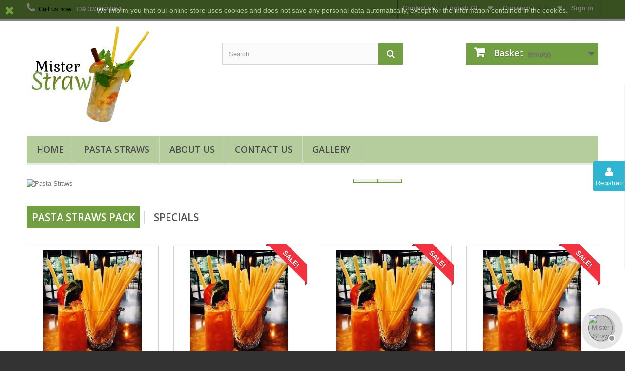

--- FILE ---
content_type: text/html; charset=utf-8
request_url: https://www.misterstraw.it/gb/
body_size: 15110
content:
<!DOCTYPE HTML>
<!--[if lt IE 7]> <html class="no-js lt-ie9 lt-ie8 lt-ie7" lang="en-gb"><![endif]-->
<!--[if IE 7]><html class="no-js lt-ie9 lt-ie8 ie7" lang="en-gb"><![endif]-->
<!--[if IE 8]><html class="no-js lt-ie9 ie8" lang="en-gb"><![endif]-->
<!--[if gt IE 8]> <html class="no-js ie9" lang="en-gb"><![endif]-->
<html lang="en-gb">
	<head>
		<meta charset="utf-8" />
		<title>PASTA STRAW-ECOLOGICAL STRAWS-FIRM PRODUCES PASTA STRAWS-ONLINE STRAWS-PASTA STRAW ECONOMIC SALE - Mister Straw</title>
					<meta name="description" content="PASTA STRAWS 100% BIODEGRADABLE. Change the way you drink and share it with your friend!" />
							<meta name="keywords" content="PASTA STRAWS,PASTA,STRAWS,BIODEGRADABLE,eco-friendly straws,cocktail straws,biodegradable cocktail straws, straws online,straws for businesses" />
				<meta name="generator" content="PrestaShop" />
		<meta name="robots" content="index,follow" />
		<meta name="viewport" content="width=device-width, minimum-scale=0.25, maximum-scale=1.6, initial-scale=1.0" />
		<meta name="apple-mobile-web-app-capable" content="yes" />
		<link rel="icon" type="image/vnd.microsoft.icon" href="/img/favicon.ico?1740412696" />
		<link rel="shortcut icon" type="image/x-icon" href="/img/favicon.ico?1740412696" />
														<link rel="stylesheet" href="/themes/default-bootstrap/css/global.css" type="text/css" media="all" />
																<link rel="stylesheet" href="/themes/default-bootstrap/css/autoload/highdpi.css" type="text/css" media="all" />
																<link rel="stylesheet" href="/themes/default-bootstrap/css/autoload/responsive-tables.css" type="text/css" media="all" />
																<link rel="stylesheet" href="/themes/default-bootstrap/css/autoload/uniform.default.css" type="text/css" media="all" />
																<link rel="stylesheet" href="/js/jquery/plugins/fancybox/jquery.fancybox.css" type="text/css" media="all" />
																<link rel="stylesheet" href="/themes/default-bootstrap/css/modules/blockbanner/blockbanner.css" type="text/css" media="all" />
																<link rel="stylesheet" href="/themes/default-bootstrap/css/modules/blockcart/blockcart.css" type="text/css" media="all" />
																<link rel="stylesheet" href="/themes/default-bootstrap/css/modules/blockcategories/blockcategories.css" type="text/css" media="all" />
																<link rel="stylesheet" href="/themes/default-bootstrap/css/modules/blockcurrencies/blockcurrencies.css" type="text/css" media="all" />
																<link rel="stylesheet" href="/modules/blockfacebook/css/blockfacebook.css" type="text/css" media="all" />
																<link rel="stylesheet" href="/themes/default-bootstrap/css/modules/blocklanguages/blocklanguages.css" type="text/css" media="all" />
																<link rel="stylesheet" href="/themes/default-bootstrap/css/modules/blockcontact/blockcontact.css" type="text/css" media="all" />
																<link rel="stylesheet" href="/themes/default-bootstrap/css/modules/blockmyaccountfooter/blockmyaccount.css" type="text/css" media="all" />
																<link rel="stylesheet" href="/themes/default-bootstrap/css/modules/blocknewsletter/blocknewsletter.css" type="text/css" media="all" />
																<link rel="stylesheet" href="/themes/default-bootstrap/css/modules/blocksearch/blocksearch.css" type="text/css" media="all" />
																<link rel="stylesheet" href="/js/jquery/plugins/autocomplete/jquery.autocomplete.css" type="text/css" media="all" />
																<link rel="stylesheet" href="/themes/default-bootstrap/css/modules/blockspecials/blockspecials.css" type="text/css" media="all" />
																<link rel="stylesheet" href="/themes/default-bootstrap/css/modules/blocktopmenu/css/blocktopmenu.css" type="text/css" media="all" />
																<link rel="stylesheet" href="/themes/default-bootstrap/css/modules/blocktopmenu/css/superfish-modified.css" type="text/css" media="all" />
																<link rel="stylesheet" href="/themes/default-bootstrap/css/modules/blockuserinfo/blockuserinfo.css" type="text/css" media="all" />
																<link rel="stylesheet" href="/themes/default-bootstrap/css/modules/homeslider/homeslider.css" type="text/css" media="all" />
																<link rel="stylesheet" href="/js/jquery/plugins/bxslider/jquery.bxslider.css" type="text/css" media="all" />
																<link rel="stylesheet" href="/themes/default-bootstrap/css/product_list.css" type="text/css" media="all" />
																<link rel="stylesheet" href="/themes/default-bootstrap/css/modules/homefeatured/homefeatured.css" type="text/css" media="all" />
																<link rel="stylesheet" href="/modules/themeconfigurator/css/hooks.css" type="text/css" media="all" />
																<link rel="stylesheet" href="/modules/themeconfigurator/css/theme6.css" type="text/css" media="all" />
																<link rel="stylesheet" href="/modules/whatsapp/views/css/whatsapp.css" type="text/css" media="all" />
																<link rel="stylesheet" href="/modules/ets_sociallogin/views/css/font-awesome.min.css" type="text/css" media="all" />
																<link rel="stylesheet" href="/modules/ets_sociallogin/views/css/common.css" type="text/css" media="all" />
																<link rel="stylesheet" href="/modules/ets_sociallogin/views/css/front.css" type="text/css" media="all" />
																<link rel="stylesheet" href="/modules/ets_sociallogin/views/css/fix16.css" type="text/css" media="all" />
																<link rel="stylesheet" href="/modules/csoft_instagramfeeds/views/css/cs_instagram.css" type="text/css" media="all" />
																<link rel="stylesheet" href="/modules/higallery/views/css/front.css" type="text/css" media="all" />
																<link rel="stylesheet" href="/modules/higallery/views/css/jquery.magnific-popup.css" type="text/css" media="all" />
																<link rel="stylesheet" href="/modules/bonfaq/views/css/faq-front.css" type="text/css" media="all" />
														<script type="text/javascript">
var CUSTOMIZE_TEXTFIELD = 1;
var FancyboxI18nClose = 'Close';
var FancyboxI18nNext = 'Next';
var FancyboxI18nPrev = 'Previous';
var ajax_allowed = false;
var ajaxsearch = true;
var baseDir = 'https://www.misterstraw.it/';
var baseUri = 'https://www.misterstraw.it/';
var blocksearch_type = 'top';
var comparator_max_item = 3;
var comparedProductsIds = [];
var contentOnly = false;
var currency = {"id":1,"name":"Euro","iso_code":"EUR","iso_code_num":"978","sign":"\u20ac","blank":"1","conversion_rate":"1.000000","deleted":"0","format":"2","decimals":"1","active":"1","prefix":"","suffix":" \u20ac","id_shop_list":null,"force_id":false};
var currencyBlank = 1;
var currencyFormat = 2;
var currencyRate = 1;
var currencySign = '€';
var customizationIdMessage = 'Customisation #';
var delete_txt = 'Delete';
var displayList = false;
var freeProductTranslation = 'Free!';
var freeShippingTranslation = 'Free shipping!';
var generated_date = 1765137389;
var hasDeliveryAddress = false;
var higallery = {"psv":1.6,"secure_key":"76f1f698848ab916bf252a1e4a7fe3b0","ajax_url":"https:\/\/www.misterstraw.it\/gb\/module\/higallery\/ajax"};
var highDPI = false;
var homeslider_loop = 1;
var homeslider_pause = 5000;
var homeslider_speed = 500;
var homeslider_width = 779;
var id_lang = 2;
var img_dir = 'https://www.misterstraw.it/themes/default-bootstrap/img/';
var instantsearch = false;
var isGuest = 0;
var isLogged = 0;
var isMobile = false;
var max_item = 'You cannot add more than 3 product(s) to the product comparison';
var min_item = 'Please select at least one product';
var page_name = 'index';
var placeholder_blocknewsletter = 'Enter your e-mail';
var priceDisplayMethod = 0;
var priceDisplayPrecision = 2;
var quickView = true;
var removingLinkText = 'remove this product from my cart';
var roundMode = 2;
var search_url = 'https://www.misterstraw.it/gb/ricerca';
var slider_width = '170';
var static_token = '153933e0ce8e47421917de771f4dcfd0';
var toBeDetermined = 'To be determined';
var token = '697196ca0b842539b67dd6999b10f558';
var usingSecureMode = true;
</script>

						<script type="text/javascript" src="/js/jquery/jquery-1.11.0.min.js"></script>
						<script type="text/javascript" src="/js/jquery/jquery-migrate-1.2.1.min.js"></script>
						<script type="text/javascript" src="/js/jquery/plugins/jquery.easing.js"></script>
						<script type="text/javascript" src="/js/tools.js"></script>
						<script type="text/javascript" src="/themes/default-bootstrap/js/global.js"></script>
						<script type="text/javascript" src="/themes/default-bootstrap/js/autoload/10-bootstrap.min.js"></script>
						<script type="text/javascript" src="/themes/default-bootstrap/js/autoload/15-jquery.total-storage.min.js"></script>
						<script type="text/javascript" src="/themes/default-bootstrap/js/autoload/15-jquery.uniform-modified.js"></script>
						<script type="text/javascript" src="/js/jquery/plugins/fancybox/jquery.fancybox.js"></script>
						<script type="text/javascript" src="/themes/default-bootstrap/js/products-comparison.js"></script>
						<script type="text/javascript" src="/themes/default-bootstrap/js/tools/treeManagement.js"></script>
						<script type="text/javascript" src="/modules/blockfacebook/blockfacebook.js"></script>
						<script type="text/javascript" src="/themes/default-bootstrap/js/modules/blocknewsletter/blocknewsletter.js"></script>
						<script type="text/javascript" src="/js/jquery/plugins/autocomplete/jquery.autocomplete.js"></script>
						<script type="text/javascript" src="/themes/default-bootstrap/js/modules/blocksearch/blocksearch.js"></script>
						<script type="text/javascript" src="/themes/default-bootstrap/js/modules/blocktopmenu/js/hoverIntent.js"></script>
						<script type="text/javascript" src="/themes/default-bootstrap/js/modules/blocktopmenu/js/superfish-modified.js"></script>
						<script type="text/javascript" src="/themes/default-bootstrap/js/modules/blocktopmenu/js/blocktopmenu.js"></script>
						<script type="text/javascript" src="/themes/default-bootstrap/js/modules/homeslider/js/homeslider.js"></script>
						<script type="text/javascript" src="/js/jquery/plugins/bxslider/jquery.bxslider.js"></script>
						<script type="text/javascript" src="/modules/ganalytics/views/js/GoogleAnalyticActionLib.js"></script>
						<script type="text/javascript" src="/modules/whatsapp/views/js/whatsapp.js"></script>
						<script type="text/javascript" src="/modules/csoft_instagramfeeds/views/js/cs_instagram.js"></script>
						<script type="text/javascript" src="/modules/higallery/views/js/front.js"></script>
						<script type="text/javascript" src="/modules/higallery/views/js/masonry.pkgd.min.js"></script>
						<script type="text/javascript" src="/modules/higallery/views/js/imagesloaded.pkgd.min.js"></script>
						<script type="text/javascript" src="/modules/higallery/views/js/jquery.magnific-popup.min.js"></script>
						<script type="text/javascript" src="/themes/default-bootstrap/js/index.js"></script>
							    
    
    
    

			<script type="text/javascript">
				(window.gaDevIds=window.gaDevIds||[]).push('d6YPbH');
				(function(i,s,o,g,r,a,m){i['GoogleAnalyticsObject']=r;i[r]=i[r]||function(){
				(i[r].q=i[r].q||[]).push(arguments)},i[r].l=1*new Date();a=s.createElement(o),
				m=s.getElementsByTagName(o)[0];a.async=1;a.src=g;m.parentNode.insertBefore(a,m)
				})(window,document,'script','//www.google-analytics.com/analytics.js','ga');
				ga('create', 'UA-155887085-1', 'auto');
				ga('require', 'ec');</script>
<!--Module: ets_socicallogin -->
<script type="text/javascript">
    var ets_solo_callbackUrl = 'https://www.misterstraw.it/gb/module/ets_sociallogin/oauth';
</script>
    <script src="/modules/ets_sociallogin/views/js/front.js"></script>
<!--/Module: ets_socicallogin-->
<script type="text/javascript">
	
		var psv = '1.6';
		var gl_secure_key = '76f1f698848ab916bf252a1e4a7fe3b0';
	
</script>





		<link rel="stylesheet" href="//fonts.googleapis.com/css?family=Open+Sans:300,600&amp;subset=latin,latin-ext" type="text/css" media="all" />
		<!--[if IE 8]>
		<script src="https://oss.maxcdn.com/libs/html5shiv/3.7.0/html5shiv.js"></script>
		<script src="https://oss.maxcdn.com/libs/respond.js/1.3.0/respond.min.js"></script>
		<![endif]-->
	</head>
	<body id="index" class="index hide-left-column hide-right-column lang_gb">
					<div id="page">
			<div class="header-container">
				<header id="header">
																<div class="banner">
							<div class="container">
								<div class="row">
									<a href="https://www.misterstraw.it/" title="">
	<img class="img-responsive" src="https://www.misterstraw.it/modules/blockbanner/img/7206fc98ab230909e20e70e0eb3a356d.png" alt="" title="" width="1170" height="65" />
</a>

								</div>
							</div>
						</div>
																					<div class="nav">
							<div class="container">
								<div class="row">
									<nav><!-- Block user information module NAV  -->
<div class="header_user_info">
			<a class="login" href="https://www.misterstraw.it/gb/account" rel="nofollow" title="Log in to your customer account">
			Sign in
		</a>
	</div>
<!-- /Block usmodule NAV -->
<!-- Block currencies module -->
	<div id="currencies-block-top">
		<form id="setCurrency" action="/gb/" method="post">
			<div class="current">
				<input type="hidden" name="id_currency" id="id_currency" value=""/>
				<input type="hidden" name="SubmitCurrency" value="" />
				<span class="cur-label">Currency :</span>
																																				<strong>EUR</strong>																									</div>
			<ul id="first-currencies" class="currencies_ul toogle_content">
																									<li >
						<a href="javascript:setCurrency(3);" rel="nofollow" title="Dollar (AUD)">
							Dollar (AUD)
						</a>
					</li>
																									<li >
						<a href="javascript:setCurrency(6);" rel="nofollow" title="Dollar (USD)">
							Dollar (USD)
						</a>
					</li>
																									<li >
						<a href="javascript:setCurrency(4);" rel="nofollow" title="Dollar (CAD)">
							Dollar (CAD)
						</a>
					</li>
																									<li class="selected">
						<a href="javascript:setCurrency(1);" rel="nofollow" title="Euro (EUR)">
							Euro (EUR)
						</a>
					</li>
																									<li >
						<a href="javascript:setCurrency(5);" rel="nofollow" title="Peso (MXN)">
							Peso (MXN)
						</a>
					</li>
																									<li >
						<a href="javascript:setCurrency(2);" rel="nofollow" title="Pound (GBP)">
							Pound (GBP)
						</a>
					</li>
							</ul>
		</form>
	</div>
<!-- /Block currencies module -->
<!-- Block languages module -->
	<div id="languages-block-top" class="languages-block">
														<div class="current">
					<span>English GB</span>
				</div>
																											<ul id="first-languages" class="languages-block_ul toogle_content">
							<li >
																				<a href="https://www.misterstraw.it/it/" title="Italiano (Italian)" rel="alternate" hreflang="it">
															<span>Italiano</span>
									</a>
								</li>
							<li class="selected">
										<span>English GB</span>
								</li>
							<li >
																				<a href="https://www.misterstraw.it/de/" title="Deutsch (German)" rel="alternate" hreflang="de">
															<span>Deutsch</span>
									</a>
								</li>
							<li >
																				<a href="https://www.misterstraw.it/fr/" title="Français (French)" rel="alternate" hreflang="fr">
															<span>Français</span>
									</a>
								</li>
							<li >
																				<a href="https://www.misterstraw.it/es/" title="Español (Spanish)" rel="alternate" hreflang="es">
															<span>Español</span>
									</a>
								</li>
							<li >
																				<a href="https://www.misterstraw.it/nl/" title="Nederlands (Dutch)" rel="alternate" hreflang="nl">
															<span>Nederlands</span>
									</a>
								</li>
					</ul>
	</div>
<!-- /Block languages module -->
<div id="contact-link" >
	<a href="https://www.misterstraw.it/gb/contact-us" title="Contact us">Contact us</a>
</div>
	<span class="shop-phone">
		<i class="icon-phone"></i>Call us now: <strong>+39 3332624851</strong>
	</span>

<div class="ets_solo_social_wrapper hover slw_and_alw alw mobile">
                    <div class="ets_solo_table">
        <div class="ets_solo_tablecell">
            <div class="ets_solo_tablecontent">
                    <span class="ets_solo_account_close" title="">
                <span class="text_close">Chiudere</span>
            </span>
            <div class="ets_solo_wrapper_content slw_and_alw alw">

                                <h3 class="ets_solo_social_title">
                Accedi con account social
            </h3>
                    
                <ul class="ets_solo_social">
                                                                                        <li class="ets_solo_social_item item_type_custom facebook active"  data-auth="Facebook">
                    <span class="ets_solo_social_btn medium rounded custom">
                                                    <i title="Facebook" class="icon icon-facebook fa fa-facebook"></i>                                                                                                                                                        Fai il login con Facebook                                            </span>
                    </li>
                                                                                                                                                                                                                                                                                                                                                                                                                                                                                                                                                                                                                                                                                                                                                                                                                                                                                                                                                                                                                                                                                                                                                                                                                                                                                                                                                                                                                                                        </ul>
                    
                            <div class="ets_solo_or"><span>O</span></div>
            <section class="solo-login-form">
                <form class="solo-login-form-alw" data-hook="alw" action="https://www.misterstraw.it/gb/module/ets_sociallogin/oauth" method="post">
                    <section>
                        <div class="form-group row ">
                            <div class="col-md-12">
                                <input class="form-control" name="email" value="" placeholder="Inserisci il tuo indirizzo email..." required="" type="email">
                            </div>
                        </div>
                        <div class="form-group row ">
                            <div class="col-md-12">
                                <input class="form-control js-child-focus js-visible-password" placeholder="Inserisci la tua password..." name="password" value="" pattern=".{5,}" required="" type="password">
                            </div>
                        </div>
                    </section>
                    <footer class="form-footer text-sm-center clearfix">
                                                <input name="ajax" value="1" type="hidden">
                        <input name="solo_submitLogin" value="1" type="hidden">
                                                <button class="solo-submit-login-alw btn btn-primary" data-link-action="sign-in" type="submit">Accesso</button>
                        <div class="forgot-password">
                            <a href="https://www.misterstraw.it/gb/recupero-password" rel="nofollow">Hai dimenticato la password?</a>
                        </div>
                        <div class="no-account">
                            <a href="https://www.misterstraw.it/gb/login?create_account=1" data-link-action="display-register-form">Nessun account? Crea un account</a>
                        </div>
                    </footer>
                </form>
            </section>
                            </div>
            </div>
        </div>
        </div>
    </div>

</nav>
								</div>
							</div>
						</div>
										<div>
						<div class="container">
							<div class="row">
								<div id="header_logo">
									<a href="https://www.misterstraw.it/" title="Mister Straw">
										<img class="logo img-responsive" src="https://www.misterstraw.it/img/mister-straw-logo-1579533781.jpg" alt="Mister Straw" width="263" height="200"/>
									</a>
								</div>
								<!-- Block search module TOP -->
<div id="search_block_top" class="col-sm-4 clearfix">
	<form id="searchbox" method="get" action="//www.misterstraw.it/gb/ricerca" >
		<input type="hidden" name="controller" value="search" />
		<input type="hidden" name="orderby" value="position" />
		<input type="hidden" name="orderway" value="desc" />
		<input class="search_query form-control" type="text" id="search_query_top" name="search_query" placeholder="Search" value="" />
		<button type="submit" name="submit_search" class="btn btn-default button-search">
			<span>Search</span>
		</button>
	</form>
</div>
<!-- /Block search module TOP -->
<!-- MODULE Block cart -->
<div class="col-sm-4 clearfix">
	<div class="shopping_cart">
		<a href="https://www.misterstraw.it/gb/ordine" title="View my shopping cart" rel="nofollow">
			<b>Basket</b>
			<span class="ajax_cart_quantity unvisible">0</span>
			<span class="ajax_cart_product_txt unvisible">Product</span>
			<span class="ajax_cart_product_txt_s unvisible">Products</span>
			<span class="ajax_cart_total unvisible">
							</span>
			<span class="ajax_cart_no_product">(empty)</span>
					</a>
					<div class="cart_block block exclusive">
				<div class="block_content">
					<!-- block list of products -->
					<div class="cart_block_list">
												<p class="cart_block_no_products">
							No products
						</p>
																		<div class="cart-prices">
							<div class="cart-prices-line first-line">
								<span class="price cart_block_shipping_cost ajax_cart_shipping_cost unvisible">
																			 To be determined																	</span>
								<span class="unvisible">
									Shipping
								</span>
							</div>
																					<div class="cart-prices-line last-line">
								<span class="price cart_block_total ajax_block_cart_total">0,00 €</span>
								<span>Total</span>
							</div>
													</div>
						<p class="cart-buttons">
							<a id="button_order_cart" class="btn btn-default button button-small" href="https://www.misterstraw.it/gb/ordine" title="Check out" rel="nofollow">
								<span>
									Check out<i class="icon-chevron-right right"></i>
								</span>
							</a>
						</p>
					</div>
				</div>
			</div><!-- .cart_block -->
			</div>
</div>

	<div id="layer_cart">
		<div class="clearfix">
			<div class="layer_cart_product col-xs-12 col-md-6">
				<span class="cross" title="Close window"></span>
				<span class="title">
					<i class="icon-check"></i>Product successfully added to your shopping cart
				</span>
				<div class="product-image-container layer_cart_img">
				</div>
				<div class="layer_cart_product_info">
					<span id="layer_cart_product_title" class="product-name"></span>
					<span id="layer_cart_product_attributes"></span>
					<div>
						<strong class="dark">Quantity</strong>
						<span id="layer_cart_product_quantity"></span>
					</div>
					<div>
						<strong class="dark">Total</strong>
						<span id="layer_cart_product_price"></span>
					</div>
				</div>
			</div>
			<div class="layer_cart_cart col-xs-12 col-md-6">
				<span class="title">
					<!-- Plural Case [both cases are needed because page may be updated in Javascript] -->
					<span class="ajax_cart_product_txt_s  unvisible">
						There are <span class="ajax_cart_quantity">0</span> items in your cart.
					</span>
					<!-- Singular Case [both cases are needed because page may be updated in Javascript] -->
					<span class="ajax_cart_product_txt ">
						There is 1 item in your cart.
					</span>
				</span>
				<div class="layer_cart_row">
					<strong class="dark">
						Total products
											</strong>
					<span class="ajax_block_products_total">
											</span>
				</div>

								<div class="layer_cart_row">
					<strong class="dark unvisible">
						Total shipping&nbsp;					</strong>
					<span class="ajax_cart_shipping_cost unvisible">
													 To be determined											</span>
				</div>
								<div class="layer_cart_row">
					<strong class="dark">
						Total
											</strong>
					<span class="ajax_block_cart_total">
											</span>
				</div>
				<div class="button-container">
					<span class="continue btn btn-default button exclusive-medium" title="Continue shopping">
						<span>
							<i class="icon-chevron-left left"></i>Continue shopping
						</span>
					</span>
					<a class="btn btn-default button button-medium"	href="https://www.misterstraw.it/gb/ordine" title="Proceed to checkout" rel="nofollow">
						<span>
							Proceed to checkout<i class="icon-chevron-right right"></i>
						</span>
					</a>
				</div>
			</div>
		</div>
		<div class="crossseling"></div>
	</div> <!-- #layer_cart -->
	<div class="layer_cart_overlay"></div>

<!-- /MODULE Block cart -->
	<!-- Menu -->
	<div id="block_top_menu" class="sf-contener clearfix col-lg-12">
		<div class="cat-title">Menu</div>
		<ul class="sf-menu clearfix menu-content">
			<li><a href="https://www.misterstraw.it/gb/" title="Home">Home</a><ul><li><a href="https://www.misterstraw.it/gb/pasta-straws" title="Pasta Straws">Pasta Straws</a></li></ul></li><li><a href="https://www.misterstraw.it/gb/pasta-straws" title="Pasta Straws">Pasta Straws</a></li><li><a href="https://www.misterstraw.it/gb/content/about-us" title="About us">About us</a></li>
<li><a href="https://www.misterstraw.it/gb/contact-us" title="Contact Us">Contact Us</a></li>
<li><a href="https://www.misterstraw.it/our-customers/drink" title="Gallery">Gallery</a></li>

					</ul>
	</div>
	<!--/ Menu -->

<div class="ets_solo_social_wrapper hover slw_and_alw slw pos_right mobile">
                <div class="ets_solo_slide_widget">
            <span class="ets_solo_title">
                            <i class="icon icon-user fa fa-user"></i>
            <br/>
            Registrati</span>
        </div>
        <style type="text/css">
            
            .ets_solo_slide_widget:not(.active){
                background-color:#2fb5d2;
                color:#ffffff;
            }
            
            .ets_solo_slide_widget:not(.active):hover{
                background-color:#2592a9;
            }
        </style>
                        <span class="ets_solo_account_close" title="">
                <span class="text_close">Chiudere</span>
            </span>
            <div class="ets_solo_wrapper_content slw_and_alw slw">

                                <h3 class="ets_solo_social_title">
                Accedi con account social
            </h3>
                    
                <ul class="ets_solo_social">
                                                                                        <li class="ets_solo_social_item item_type_custom facebook active"  data-auth="Facebook">
                    <span class="ets_solo_social_btn medium rounded custom">
                                                    <i title="Facebook" class="icon icon-facebook fa fa-facebook"></i>                                                                                                                                                        Fai il login con Facebook                                            </span>
                    </li>
                                                                                                                                                                                                                                                                                                                                                                                                                                                                                                                                                                                                                                                                                                                                                                                                                                                                                                                                                                                                                                                                                                                                                                                                                                                                                                                                                                                                                                                        </ul>
                    
                            <div class="ets_solo_or"><span>O</span></div>
            <section class="solo-login-form">
                <form class="solo-login-form-slw" data-hook="slw" action="https://www.misterstraw.it/gb/module/ets_sociallogin/oauth" method="post">
                    <section>
                        <div class="form-group row ">
                            <div class="col-md-12">
                                <input class="form-control" name="email" value="" placeholder="Inserisci il tuo indirizzo email..." required="" type="email">
                            </div>
                        </div>
                        <div class="form-group row ">
                            <div class="col-md-12">
                                <input class="form-control js-child-focus js-visible-password" placeholder="Inserisci la tua password..." name="password" value="" pattern=".{5,}" required="" type="password">
                            </div>
                        </div>
                    </section>
                    <footer class="form-footer text-sm-center clearfix">
                                                <input name="ajax" value="1" type="hidden">
                        <input name="solo_submitLogin" value="1" type="hidden">
                                                <button class="solo-submit-login-slw btn btn-primary" data-link-action="sign-in" type="submit">Accesso</button>
                        <div class="forgot-password">
                            <a href="https://www.misterstraw.it/gb/recupero-password" rel="nofollow">Hai dimenticato la password?</a>
                        </div>
                        <div class="no-account">
                            <a href="https://www.misterstraw.it/gb/login?create_account=1" data-link-action="display-register-form">Nessun account? Crea un account</a>
                        </div>
                    </footer>
                </form>
            </section>
                            </div>
    </div>

							</div>
						</div>
					</div>
				</header>
			</div>
			<div class="columns-container">
				<div id="columns" class="container">
										<div id="slider_row" class="row">
																			<div id="top_column" class="center_column col-xs-12 col-sm-12"><!-- Module HomeSlider -->
    		<div id="homepage-slider">
						<ul id="homeslider" style="max-height:448px;">
															<li class="homeslider-container">
							<a href="https://www.misterstraw.it/gb/" title="Pasta Straws">
								<img src="https://www.misterstraw.it/modules/homeslider/images/ae207e7b8b6ac8aa1d201eebde25481e59e74392_Pasta Straws.png" width="779" height="448" alt="Pasta Straws" />
							</a>
													</li>
																				<li class="homeslider-container">
							<a href="https://www.misterstraw.it/gb/" title="Pasta Straws">
								<img src="https://www.misterstraw.it/modules/homeslider/images/db4b32bb3696c7f4af5a2a3af5609ac699e14c0f_Pasta Straws 2.png" width="779" height="448" alt="Pasta Straws" />
							</a>
													</li>
																				<li class="homeslider-container">
							<a href="https://www.misterstraw.it/gb/pasta-straws" title="Pasta Straws">
								<img src="https://www.misterstraw.it/modules/homeslider/images/7f3987a6372ee947f867183cbaf911c3ab8d5cde_Pasta Straws 3.png" width="779" height="448" alt="Pasta Straws" />
							</a>
													</li>
												</ul>
		</div>
	<!-- /Module HomeSlider -->
<div id="htmlcontent_top">
	<ul class="htmlcontent-home clearfix row">
									<li class="htmlcontent-item-1 col-xs-4">
														<a href="https://www.misterstraw.it/it/" class="item-link" title="">
																		<img src="https://www.misterstraw.it/modules/themeconfigurator/img/5e1fffa1933cbb4727eeac1817af4418211f6dfb_ads-pasta-straws-made-in-italy.png" class="item-img " title="" alt="" width="381" height="219"/>
																													</a>
									</li>
									<li class="htmlcontent-item-2 col-xs-4">
														<a href="https://www.misterstraw.it/gb/content/secure-payment" class="item-link" title="">
																		<img src="https://www.misterstraw.it/modules/themeconfigurator/img/84e53771a79c614eef52261e0bf864ea8abafd23_safe-pay.png" class="item-img " title="" alt="" width="381" height="219"/>
																													</a>
									</li>
			</ul>
</div>
</div>
											</div>
					<div class="row">
																		<div id="center_column" class="center_column col-xs-12 col-sm-12">
	            <ul id="home-page-tabs" class="nav nav-tabs clearfix">
			<li><a data-toggle="tab" href="#homefeatured" class="homefeatured">Pasta Straws Pack</a></li><li><a data-toggle="tab" href="#blockspecials" class="blockspecials">Specials</a></li>

		</ul>
		<div class="tab-content">		
									
		
	
	<!-- Products list -->
	<ul id="homefeatured" class="product_list grid row homefeatured tab-pane">
			
		
		
								<li class="ajax_block_product col-xs-12 col-sm-4 col-md-3 first-in-line first-item-of-tablet-line first-item-of-mobile-line">
			<div class="product-container" itemscope itemtype="https://schema.org/Product">
				<div class="left-block">
					<div class="product-image-container">
						<a class="product_img_link" href="https://www.misterstraw.it/gb/pasta-straws/pasta-straws-plastic-free-pack-180-pz" title="Pasta Straws Plastic Free Pack 180 PZ" itemprop="url">
							<img class="replace-2x img-responsive" src="https://www.misterstraw.it/37-home_default/pasta-straws-plastic-free-pack-180-pz.jpg" alt="Cannucce di Pasta biodegradabile Made in Italy Pasta Straws" title="Cannucce di Pasta biodegradabile Made in Italy Pasta Straws"  width="250" height="250" itemprop="image" />
						</a>
													<div class="quick-view-wrapper-mobile">
							<a class="quick-view-mobile" href="https://www.misterstraw.it/gb/pasta-straws/pasta-straws-plastic-free-pack-180-pz" rel="https://www.misterstraw.it/gb/pasta-straws/pasta-straws-plastic-free-pack-180-pz">
								<i class="icon-eye-open"></i>
							</a>
						</div>
						<a class="quick-view" href="https://www.misterstraw.it/gb/pasta-straws/pasta-straws-plastic-free-pack-180-pz" rel="https://www.misterstraw.it/gb/pasta-straws/pasta-straws-plastic-free-pack-180-pz">
							<span>Quick view</span>
						</a>
																			<div class="content_price" itemprop="offers" itemscope itemtype="https://schema.org/Offer">
																	<span itemprop="price" class="price product-price">
										
										14,90 €									</span>
									<meta itemprop="priceCurrency" content="EUR" />
																												<span class="unvisible">
																								<link itemprop="availability" href="https://schema.org/InStock" />In Stock																					</span>
																		
									
															</div>
																							</div>
										
				</div>
				<div class="right-block">
					<h5 itemprop="name">
												<a class="product-name" href="https://www.misterstraw.it/gb/pasta-straws/pasta-straws-plastic-free-pack-180-pz" title="Pasta Straws Plastic Free Pack 180 PZ" itemprop="url" >
							Pasta Straws Plastic Free Pack 180 PZ
						</a>
					</h5>
															<p class="product-desc" itemprop="description">
						Pasta Straws – Eco-Friendly Pasta Drinking Straws for Cocktails and Beverages
					</p>
										<div class="content_price">
													
							<span class="price product-price">
								14,90 €							</span>
														
							
							
											</div>
										<div class="button-container">
																													<a class="button ajax_add_to_cart_button btn btn-default" href="https://www.misterstraw.it/gb/carrello?add=1&amp;id_product=10&amp;token=153933e0ce8e47421917de771f4dcfd0" rel="nofollow" title="Add to basket" data-id-product-attribute="0" data-id-product="10" data-minimal_quantity="1">
									<span>Add to basket</span>
								</a>
																			<a class="button lnk_view btn btn-default" href="https://www.misterstraw.it/gb/pasta-straws/pasta-straws-plastic-free-pack-180-pz" title="View">
							<span>More</span>
						</a>
					</div>
										<div class="product-flags">
																														</div>
																		<span class="availability">
																	<span class=" label-success">
										In Stock									</span>
															</span>
															</div>
							</div><!-- .product-container> -->
		</li>
			
		
		
								<li class="ajax_block_product col-xs-12 col-sm-4 col-md-3 last-item-of-mobile-line">
			<div class="product-container" itemscope itemtype="https://schema.org/Product">
				<div class="left-block">
					<div class="product-image-container">
						<a class="product_img_link" href="https://www.misterstraw.it/gb/pasta-straws/pasta-straws-pack-600-pcs-plastic-free-20-bonus-straws" title="Pasta Straws Pack 600 pcs Plastic Free + 20 Bonus Straws" itemprop="url">
							<img class="replace-2x img-responsive" src="https://www.misterstraw.it/108-home_default/pasta-straws-pack-600-pcs-plastic-free-20-bonus-straws.jpg" alt="Cannucce di Pasta biodegradabile Made in Italy Pasta Straws" title="Cannucce di Pasta biodegradabile Made in Italy Pasta Straws"  width="250" height="250" itemprop="image" />
						</a>
													<div class="quick-view-wrapper-mobile">
							<a class="quick-view-mobile" href="https://www.misterstraw.it/gb/pasta-straws/pasta-straws-pack-600-pcs-plastic-free-20-bonus-straws" rel="https://www.misterstraw.it/gb/pasta-straws/pasta-straws-pack-600-pcs-plastic-free-20-bonus-straws">
								<i class="icon-eye-open"></i>
							</a>
						</div>
						<a class="quick-view" href="https://www.misterstraw.it/gb/pasta-straws/pasta-straws-pack-600-pcs-plastic-free-20-bonus-straws" rel="https://www.misterstraw.it/gb/pasta-straws/pasta-straws-pack-600-pcs-plastic-free-20-bonus-straws">
							<span>Quick view</span>
						</a>
																			<div class="content_price" itemprop="offers" itemscope itemtype="https://schema.org/Offer">
																	<span itemprop="price" class="price product-price">
										
										29,90 €									</span>
									<meta itemprop="priceCurrency" content="EUR" />
																			
										<span class="old-price product-price">
											39,90 €
										</span>
																																						<span class="unvisible">
																								<link itemprop="availability" href="https://schema.org/InStock" />In Stock																					</span>
																		
									
															</div>
																									<a class="sale-box" href="https://www.misterstraw.it/gb/pasta-straws/pasta-straws-pack-600-pcs-plastic-free-20-bonus-straws">
								<span class="sale-label">Sale!</span>
							</a>
											</div>
										
				</div>
				<div class="right-block">
					<h5 itemprop="name">
												<a class="product-name" href="https://www.misterstraw.it/gb/pasta-straws/pasta-straws-pack-600-pcs-plastic-free-20-bonus-straws" title="Pasta Straws Pack 600 pcs Plastic Free + 20 Bonus Straws" itemprop="url" >
							Pasta Straws Pack 600 pcs Plastic Free +...
						</a>
					</h5>
															<p class="product-desc" itemprop="description">
						Pasta Straws Made in Italy, 100% wheat-based and fully biodegradable. Each pack includes 600 pieces, plus 20 bonus straws, for an eco-friendly experience that respects the planet.
					</p>
										<div class="content_price">
													
							<span class="price product-price">
								29,90 €							</span>
															
								<span class="old-price product-price">
									39,90 €
								</span>
								
																						
							
							
											</div>
										<div class="button-container">
																													<a class="button ajax_add_to_cart_button btn btn-default" href="https://www.misterstraw.it/gb/carrello?add=1&amp;id_product=31&amp;token=153933e0ce8e47421917de771f4dcfd0" rel="nofollow" title="Add to basket" data-id-product-attribute="0" data-id-product="31" data-minimal_quantity="1">
									<span>Add to basket</span>
								</a>
																			<a class="button lnk_view btn btn-default" href="https://www.misterstraw.it/gb/pasta-straws/pasta-straws-pack-600-pcs-plastic-free-20-bonus-straws" title="View">
							<span>More</span>
						</a>
					</div>
										<div class="product-flags">
																																					</div>
																		<span class="availability">
																	<span class=" label-success">
										In Stock									</span>
															</span>
															</div>
							</div><!-- .product-container> -->
		</li>
			
		
		
								<li class="ajax_block_product col-xs-12 col-sm-4 col-md-3 last-item-of-tablet-line first-item-of-mobile-line">
			<div class="product-container" itemscope itemtype="https://schema.org/Product">
				<div class="left-block">
					<div class="product-image-container">
						<a class="product_img_link" href="https://www.misterstraw.it/gb/pasta-straws/pasta-straws-pack-1800-pz-plastic-free" title="Pasta Straws Pack 1800 pz" itemprop="url">
							<img class="replace-2x img-responsive" src="https://www.misterstraw.it/115-home_default/pasta-straws-pack-1800-pz-plastic-free.jpg" alt="Cannucce di Pasta biodegradabile Made in Italy Pasta Straws" title="Cannucce di Pasta biodegradabile Made in Italy Pasta Straws"  width="250" height="250" itemprop="image" />
						</a>
													<div class="quick-view-wrapper-mobile">
							<a class="quick-view-mobile" href="https://www.misterstraw.it/gb/pasta-straws/pasta-straws-pack-1800-pz-plastic-free" rel="https://www.misterstraw.it/gb/pasta-straws/pasta-straws-pack-1800-pz-plastic-free">
								<i class="icon-eye-open"></i>
							</a>
						</div>
						<a class="quick-view" href="https://www.misterstraw.it/gb/pasta-straws/pasta-straws-pack-1800-pz-plastic-free" rel="https://www.misterstraw.it/gb/pasta-straws/pasta-straws-pack-1800-pz-plastic-free">
							<span>Quick view</span>
						</a>
																			<div class="content_price" itemprop="offers" itemscope itemtype="https://schema.org/Offer">
																	<span itemprop="price" class="price product-price">
										
										69,90 €									</span>
									<meta itemprop="priceCurrency" content="EUR" />
																			
										<span class="old-price product-price">
											89,90 €
										</span>
																																						<span class="unvisible">
																								<link itemprop="availability" href="https://schema.org/InStock" />In Stock																					</span>
																		
									
															</div>
																									<a class="sale-box" href="https://www.misterstraw.it/gb/pasta-straws/pasta-straws-pack-1800-pz-plastic-free">
								<span class="sale-label">Sale!</span>
							</a>
											</div>
										
				</div>
				<div class="right-block">
					<h5 itemprop="name">
												<a class="product-name" href="https://www.misterstraw.it/gb/pasta-straws/pasta-straws-pack-1800-pz-plastic-free" title="Pasta Straws Pack 1800 pz" itemprop="url" >
							Pasta Straws Pack 1800 pz
						</a>
					</h5>
															<p class="product-desc" itemprop="description">
						Pasta Straws – Eco-friendly and biodegradable single-use pasta straws, perfect for cocktails, cold and hot drinks. Choose the sustainable wholesale solution for a greener impact.
					</p>
										<div class="content_price">
													
							<span class="price product-price">
								69,90 €							</span>
															
								<span class="old-price product-price">
									89,90 €
								</span>
								
																						
							
							
											</div>
										<div class="button-container">
																													<a class="button ajax_add_to_cart_button btn btn-default" href="https://www.misterstraw.it/gb/carrello?add=1&amp;id_product=32&amp;token=153933e0ce8e47421917de771f4dcfd0" rel="nofollow" title="Add to basket" data-id-product-attribute="0" data-id-product="32" data-minimal_quantity="1">
									<span>Add to basket</span>
								</a>
																			<a class="button lnk_view btn btn-default" href="https://www.misterstraw.it/gb/pasta-straws/pasta-straws-pack-1800-pz-plastic-free" title="View">
							<span>More</span>
						</a>
					</div>
										<div class="product-flags">
																																					</div>
																		<span class="availability">
																	<span class=" label-success">
										In Stock									</span>
															</span>
															</div>
							</div><!-- .product-container> -->
		</li>
			
		
		
								<li class="ajax_block_product col-xs-12 col-sm-4 col-md-3 last-in-line first-item-of-tablet-line last-item-of-mobile-line">
			<div class="product-container" itemscope itemtype="https://schema.org/Product">
				<div class="left-block">
					<div class="product-image-container">
						<a class="product_img_link" href="https://www.misterstraw.it/gb/pasta-straws/pasta-straws-pack-9600-pz" title="Pasta Straws Pack 9600 pz -- 16 BOXS" itemprop="url">
							<img class="replace-2x img-responsive" src="https://www.misterstraw.it/136-home_default/pasta-straws-pack-9600-pz.jpg" alt="Cannucce di Pasta biodegradabile Made in Italy Pasta Straws" title="Cannucce di Pasta biodegradabile Made in Italy Pasta Straws"  width="250" height="250" itemprop="image" />
						</a>
													<div class="quick-view-wrapper-mobile">
							<a class="quick-view-mobile" href="https://www.misterstraw.it/gb/pasta-straws/pasta-straws-pack-9600-pz" rel="https://www.misterstraw.it/gb/pasta-straws/pasta-straws-pack-9600-pz">
								<i class="icon-eye-open"></i>
							</a>
						</div>
						<a class="quick-view" href="https://www.misterstraw.it/gb/pasta-straws/pasta-straws-pack-9600-pz" rel="https://www.misterstraw.it/gb/pasta-straws/pasta-straws-pack-9600-pz">
							<span>Quick view</span>
						</a>
																			<div class="content_price" itemprop="offers" itemscope itemtype="https://schema.org/Offer">
																	<span itemprop="price" class="price product-price">
										
										399,90 €									</span>
									<meta itemprop="priceCurrency" content="EUR" />
																			
										<span class="old-price product-price">
											489,90 €
										</span>
																																						<span class="unvisible">
																								<link itemprop="availability" href="https://schema.org/InStock" />In Stock																					</span>
																		
									
															</div>
																									<a class="sale-box" href="https://www.misterstraw.it/gb/pasta-straws/pasta-straws-pack-9600-pz">
								<span class="sale-label">Sale!</span>
							</a>
											</div>
										
				</div>
				<div class="right-block">
					<h5 itemprop="name">
												<a class="product-name" href="https://www.misterstraw.it/gb/pasta-straws/pasta-straws-pack-9600-pz" title="Pasta Straws Pack 9600 pz -- 16 BOXS" itemprop="url" >
							Pasta Straws Pack 9600 pz -- 16 BOXS
						</a>
					</h5>
															<p class="product-desc" itemprop="description">
						Pasta Straws – Eco-friendly and biodegradable single-use pasta straws, perfect for cocktails, cold and hot drinks. Choose the sustainable wholesale solution for a greener impact.
					</p>
										<div class="content_price">
													
							<span class="price product-price">
								399,90 €							</span>
															
								<span class="old-price product-price">
									489,90 €
								</span>
								
																						
							
							
											</div>
										<div class="button-container">
																													<a class="button ajax_add_to_cart_button btn btn-default" href="https://www.misterstraw.it/gb/carrello?add=1&amp;id_product=34&amp;token=153933e0ce8e47421917de771f4dcfd0" rel="nofollow" title="Add to basket" data-id-product-attribute="0" data-id-product="34" data-minimal_quantity="1">
									<span>Add to basket</span>
								</a>
																			<a class="button lnk_view btn btn-default" href="https://www.misterstraw.it/gb/pasta-straws/pasta-straws-pack-9600-pz" title="View">
							<span>More</span>
						</a>
					</div>
										<div class="product-flags">
																																					</div>
																		<span class="availability">
																	<span class=" label-success">
										In Stock									</span>
															</span>
															</div>
							</div><!-- .product-container> -->
		</li>
			
		
		
								<li class="ajax_block_product col-xs-12 col-sm-4 col-md-3 first-in-line last-line first-item-of-mobile-line">
			<div class="product-container" itemscope itemtype="https://schema.org/Product">
				<div class="left-block">
					<div class="product-image-container">
						<a class="product_img_link" href="https://www.misterstraw.it/gb/pasta-straws/pasta-straws-pack-10800-pz" title="Pasta Straws Pack 10800 pz -- 18 BOXS" itemprop="url">
							<img class="replace-2x img-responsive" src="https://www.misterstraw.it/172-home_default/pasta-straws-pack-10800-pz.jpg" alt="Cannucce di Pasta biodegradabile Made in Italy Pasta Straws" title="Cannucce di Pasta biodegradabile Made in Italy Pasta Straws"  width="250" height="250" itemprop="image" />
						</a>
													<div class="quick-view-wrapper-mobile">
							<a class="quick-view-mobile" href="https://www.misterstraw.it/gb/pasta-straws/pasta-straws-pack-10800-pz" rel="https://www.misterstraw.it/gb/pasta-straws/pasta-straws-pack-10800-pz">
								<i class="icon-eye-open"></i>
							</a>
						</div>
						<a class="quick-view" href="https://www.misterstraw.it/gb/pasta-straws/pasta-straws-pack-10800-pz" rel="https://www.misterstraw.it/gb/pasta-straws/pasta-straws-pack-10800-pz">
							<span>Quick view</span>
						</a>
																			<div class="content_price" itemprop="offers" itemscope itemtype="https://schema.org/Offer">
																	<span itemprop="price" class="price product-price">
										
										419,90 €									</span>
									<meta itemprop="priceCurrency" content="EUR" />
																			
										<span class="old-price product-price">
											539,90 €
										</span>
																																						<span class="unvisible">
																								<link itemprop="availability" href="https://schema.org/InStock" />In Stock																					</span>
																		
									
															</div>
																									<a class="sale-box" href="https://www.misterstraw.it/gb/pasta-straws/pasta-straws-pack-10800-pz">
								<span class="sale-label">Sale!</span>
							</a>
											</div>
										
				</div>
				<div class="right-block">
					<h5 itemprop="name">
												<a class="product-name" href="https://www.misterstraw.it/gb/pasta-straws/pasta-straws-pack-10800-pz" title="Pasta Straws Pack 10800 pz -- 18 BOXS" itemprop="url" >
							Pasta Straws Pack 10800 pz -- 18 BOXS
						</a>
					</h5>
															<p class="product-desc" itemprop="description">
						Pasta Straws – Eco-friendly and biodegradable single-use pasta straws, perfect for cocktails, cold and hot drinks. Choose the sustainable wholesale solution for a greener impact.
					</p>
										<div class="content_price">
													
							<span class="price product-price">
								419,90 €							</span>
															
								<span class="old-price product-price">
									539,90 €
								</span>
								
																						
							
							
											</div>
										<div class="button-container">
																													<a class="button ajax_add_to_cart_button btn btn-default" href="https://www.misterstraw.it/gb/carrello?add=1&amp;id_product=35&amp;token=153933e0ce8e47421917de771f4dcfd0" rel="nofollow" title="Add to basket" data-id-product-attribute="0" data-id-product="35" data-minimal_quantity="1">
									<span>Add to basket</span>
								</a>
																			<a class="button lnk_view btn btn-default" href="https://www.misterstraw.it/gb/pasta-straws/pasta-straws-pack-10800-pz" title="View">
							<span>More</span>
						</a>
					</div>
										<div class="product-flags">
																																					</div>
																		<span class="availability">
																	<span class=" label-success">
										In Stock									</span>
															</span>
															</div>
							</div><!-- .product-container> -->
		</li>
			
		
		
								<li class="ajax_block_product col-xs-12 col-sm-4 col-md-3 last-line last-item-of-tablet-line last-item-of-mobile-line">
			<div class="product-container" itemscope itemtype="https://schema.org/Product">
				<div class="left-block">
					<div class="product-image-container">
						<a class="product_img_link" href="https://www.misterstraw.it/gb/pasta-straws/pasta-straws-pack-14400-pz" title="Pasta Straws Pack 14400 pz  --24 BOXS" itemprop="url">
							<img class="replace-2x img-responsive" src="https://www.misterstraw.it/155-home_default/pasta-straws-pack-14400-pz.jpg" alt="Cannucce di Pasta biodegradabile Made in Italy Pasta Straws" title="Cannucce di Pasta biodegradabile Made in Italy Pasta Straws"  width="250" height="250" itemprop="image" />
						</a>
													<div class="quick-view-wrapper-mobile">
							<a class="quick-view-mobile" href="https://www.misterstraw.it/gb/pasta-straws/pasta-straws-pack-14400-pz" rel="https://www.misterstraw.it/gb/pasta-straws/pasta-straws-pack-14400-pz">
								<i class="icon-eye-open"></i>
							</a>
						</div>
						<a class="quick-view" href="https://www.misterstraw.it/gb/pasta-straws/pasta-straws-pack-14400-pz" rel="https://www.misterstraw.it/gb/pasta-straws/pasta-straws-pack-14400-pz">
							<span>Quick view</span>
						</a>
																			<div class="content_price" itemprop="offers" itemscope itemtype="https://schema.org/Offer">
																	<span itemprop="price" class="price product-price">
										
										549,90 €									</span>
									<meta itemprop="priceCurrency" content="EUR" />
																			
										<span class="old-price product-price">
											719,90 €
										</span>
																																						<span class="unvisible">
																								<link itemprop="availability" href="https://schema.org/InStock" />In Stock																					</span>
																		
									
															</div>
																									<a class="sale-box" href="https://www.misterstraw.it/gb/pasta-straws/pasta-straws-pack-14400-pz">
								<span class="sale-label">Sale!</span>
							</a>
											</div>
										
				</div>
				<div class="right-block">
					<h5 itemprop="name">
												<a class="product-name" href="https://www.misterstraw.it/gb/pasta-straws/pasta-straws-pack-14400-pz" title="Pasta Straws Pack 14400 pz  --24 BOXS" itemprop="url" >
							Pasta Straws Pack 14400 pz  --24 BOXS
						</a>
					</h5>
															<p class="product-desc" itemprop="description">
						Pasta Straws – Eco-friendly and biodegradable single-use pasta straws, perfect for cocktails, cold and hot drinks. Choose the sustainable wholesale solution for a greener impact.
					</p>
										<div class="content_price">
													
							<span class="price product-price">
								549,90 €							</span>
															
								<span class="old-price product-price">
									719,90 €
								</span>
								
																						
							
							
											</div>
										<div class="button-container">
																													<a class="button ajax_add_to_cart_button btn btn-default" href="https://www.misterstraw.it/gb/carrello?add=1&amp;id_product=36&amp;token=153933e0ce8e47421917de771f4dcfd0" rel="nofollow" title="Add to basket" data-id-product-attribute="0" data-id-product="36" data-minimal_quantity="1">
									<span>Add to basket</span>
								</a>
																			<a class="button lnk_view btn btn-default" href="https://www.misterstraw.it/gb/pasta-straws/pasta-straws-pack-14400-pz" title="View">
							<span>More</span>
						</a>
					</div>
										<div class="product-flags">
																																					</div>
																		<span class="availability">
																	<span class=" label-success">
										In Stock									</span>
															</span>
															</div>
							</div><!-- .product-container> -->
		</li>
			
		
		
								<li class="ajax_block_product col-xs-12 col-sm-4 col-md-3 last-line first-item-of-tablet-line first-item-of-mobile-line last-mobile-line">
			<div class="product-container" itemscope itemtype="https://schema.org/Product">
				<div class="left-block">
					<div class="product-image-container">
						<a class="product_img_link" href="https://www.misterstraw.it/gb/pasta-straws/pasta-straws-pack-28800-pz" title="Pasta Straws Pack 28800 pz  -- 48 BOXS" itemprop="url">
							<img class="replace-2x img-responsive" src="https://www.misterstraw.it/168-home_default/pasta-straws-pack-28800-pz.jpg" alt="Cannucce di Pasta biodegradabile Made in Italy Pasta Straws" title="Cannucce di Pasta biodegradabile Made in Italy Pasta Straws"  width="250" height="250" itemprop="image" />
						</a>
													<div class="quick-view-wrapper-mobile">
							<a class="quick-view-mobile" href="https://www.misterstraw.it/gb/pasta-straws/pasta-straws-pack-28800-pz" rel="https://www.misterstraw.it/gb/pasta-straws/pasta-straws-pack-28800-pz">
								<i class="icon-eye-open"></i>
							</a>
						</div>
						<a class="quick-view" href="https://www.misterstraw.it/gb/pasta-straws/pasta-straws-pack-28800-pz" rel="https://www.misterstraw.it/gb/pasta-straws/pasta-straws-pack-28800-pz">
							<span>Quick view</span>
						</a>
																			<div class="content_price" itemprop="offers" itemscope itemtype="https://schema.org/Offer">
																	<span itemprop="price" class="price product-price">
										
										1 078,90 €									</span>
									<meta itemprop="priceCurrency" content="EUR" />
																			
										<span class="old-price product-price">
											1 438,90 €
										</span>
																																						<span class="unvisible">
																								<link itemprop="availability" href="https://schema.org/InStock" />In Stock																					</span>
																		
									
															</div>
																									<a class="sale-box" href="https://www.misterstraw.it/gb/pasta-straws/pasta-straws-pack-28800-pz">
								<span class="sale-label">Sale!</span>
							</a>
											</div>
										
				</div>
				<div class="right-block">
					<h5 itemprop="name">
												<a class="product-name" href="https://www.misterstraw.it/gb/pasta-straws/pasta-straws-pack-28800-pz" title="Pasta Straws Pack 28800 pz  -- 48 BOXS" itemprop="url" >
							Pasta Straws Pack 28800 pz  -- 48 BOXS
						</a>
					</h5>
															<p class="product-desc" itemprop="description">
						Pasta Straws – Eco-friendly and biodegradable single-use pasta straws, perfect for cocktails, cold and hot drinks. Choose the sustainable wholesale solution for a greener impact.
					</p>
										<div class="content_price">
													
							<span class="price product-price">
								1 078,90 €							</span>
															
								<span class="old-price product-price">
									1 438,90 €
								</span>
								
																						
							
							
											</div>
										<div class="button-container">
																													<a class="button ajax_add_to_cart_button btn btn-default" href="https://www.misterstraw.it/gb/carrello?add=1&amp;id_product=37&amp;token=153933e0ce8e47421917de771f4dcfd0" rel="nofollow" title="Add to basket" data-id-product-attribute="0" data-id-product="37" data-minimal_quantity="1">
									<span>Add to basket</span>
								</a>
																			<a class="button lnk_view btn btn-default" href="https://www.misterstraw.it/gb/pasta-straws/pasta-straws-pack-28800-pz" title="View">
							<span>More</span>
						</a>
					</div>
										<div class="product-flags">
																																					</div>
																		<span class="availability">
																	<span class=" label-success">
										In Stock									</span>
															</span>
															</div>
							</div><!-- .product-container> -->
		</li>
		</ul>





		
									
		
	
	<!-- Products list -->
	<ul id="blockspecials" class="product_list grid row blockspecials tab-pane">
			
		
		
								<li class="ajax_block_product col-xs-12 col-sm-4 col-md-3 first-in-line first-item-of-tablet-line first-item-of-mobile-line">
			<div class="product-container" itemscope itemtype="https://schema.org/Product">
				<div class="left-block">
					<div class="product-image-container">
						<a class="product_img_link" href="https://www.misterstraw.it/gb/pasta-straws/pasta-straws-pack-28800-pz" title="Pasta Straws Pack 28800 pz  -- 48 BOXS" itemprop="url">
							<img class="replace-2x img-responsive" src="https://www.misterstraw.it/168-home_default/pasta-straws-pack-28800-pz.jpg" alt="Cannucce di Pasta biodegradabile Made in Italy Pasta Straws" title="Cannucce di Pasta biodegradabile Made in Italy Pasta Straws"  width="250" height="250" itemprop="image" />
						</a>
													<div class="quick-view-wrapper-mobile">
							<a class="quick-view-mobile" href="https://www.misterstraw.it/gb/pasta-straws/pasta-straws-pack-28800-pz" rel="https://www.misterstraw.it/gb/pasta-straws/pasta-straws-pack-28800-pz">
								<i class="icon-eye-open"></i>
							</a>
						</div>
						<a class="quick-view" href="https://www.misterstraw.it/gb/pasta-straws/pasta-straws-pack-28800-pz" rel="https://www.misterstraw.it/gb/pasta-straws/pasta-straws-pack-28800-pz">
							<span>Quick view</span>
						</a>
																			<div class="content_price" itemprop="offers" itemscope itemtype="https://schema.org/Offer">
																	<span itemprop="price" class="price product-price">
										
										1 078,90 €									</span>
									<meta itemprop="priceCurrency" content="EUR" />
																			
										<span class="old-price product-price">
											1 438,90 €
										</span>
																																						<span class="unvisible">
																								<link itemprop="availability" href="https://schema.org/InStock" />In Stock																					</span>
																		
									
															</div>
																									<a class="sale-box" href="https://www.misterstraw.it/gb/pasta-straws/pasta-straws-pack-28800-pz">
								<span class="sale-label">Sale!</span>
							</a>
											</div>
										
				</div>
				<div class="right-block">
					<h5 itemprop="name">
												<a class="product-name" href="https://www.misterstraw.it/gb/pasta-straws/pasta-straws-pack-28800-pz" title="Pasta Straws Pack 28800 pz  -- 48 BOXS" itemprop="url" >
							Pasta Straws Pack 28800 pz  -- 48 BOXS
						</a>
					</h5>
															<p class="product-desc" itemprop="description">
						Pasta Straws – Eco-friendly and biodegradable single-use pasta straws, perfect for cocktails, cold and hot drinks. Choose the sustainable wholesale solution for a greener impact.
					</p>
										<div class="content_price">
													
							<span class="price product-price">
								1 078,90 €							</span>
															
								<span class="old-price product-price">
									1 438,90 €
								</span>
								
																						
							
							
											</div>
										<div class="button-container">
																													<a class="button ajax_add_to_cart_button btn btn-default" href="https://www.misterstraw.it/gb/carrello?add=1&amp;id_product=37&amp;token=153933e0ce8e47421917de771f4dcfd0" rel="nofollow" title="Add to basket" data-id-product-attribute="0" data-id-product="37" data-minimal_quantity="1">
									<span>Add to basket</span>
								</a>
																			<a class="button lnk_view btn btn-default" href="https://www.misterstraw.it/gb/pasta-straws/pasta-straws-pack-28800-pz" title="View">
							<span>More</span>
						</a>
					</div>
										<div class="product-flags">
																																					</div>
																		<span class="availability">
																	<span class=" label-success">
										In Stock									</span>
															</span>
															</div>
							</div><!-- .product-container> -->
		</li>
			
		
		
								<li class="ajax_block_product col-xs-12 col-sm-4 col-md-3 last-item-of-mobile-line">
			<div class="product-container" itemscope itemtype="https://schema.org/Product">
				<div class="left-block">
					<div class="product-image-container">
						<a class="product_img_link" href="https://www.misterstraw.it/gb/pasta-straws/pasta-straws-pack-14400-pz" title="Pasta Straws Pack 14400 pz  --24 BOXS" itemprop="url">
							<img class="replace-2x img-responsive" src="https://www.misterstraw.it/155-home_default/pasta-straws-pack-14400-pz.jpg" alt="Cannucce di Pasta biodegradabile Made in Italy Pasta Straws" title="Cannucce di Pasta biodegradabile Made in Italy Pasta Straws"  width="250" height="250" itemprop="image" />
						</a>
													<div class="quick-view-wrapper-mobile">
							<a class="quick-view-mobile" href="https://www.misterstraw.it/gb/pasta-straws/pasta-straws-pack-14400-pz" rel="https://www.misterstraw.it/gb/pasta-straws/pasta-straws-pack-14400-pz">
								<i class="icon-eye-open"></i>
							</a>
						</div>
						<a class="quick-view" href="https://www.misterstraw.it/gb/pasta-straws/pasta-straws-pack-14400-pz" rel="https://www.misterstraw.it/gb/pasta-straws/pasta-straws-pack-14400-pz">
							<span>Quick view</span>
						</a>
																			<div class="content_price" itemprop="offers" itemscope itemtype="https://schema.org/Offer">
																	<span itemprop="price" class="price product-price">
										
										549,90 €									</span>
									<meta itemprop="priceCurrency" content="EUR" />
																			
										<span class="old-price product-price">
											719,90 €
										</span>
																																						<span class="unvisible">
																								<link itemprop="availability" href="https://schema.org/InStock" />In Stock																					</span>
																		
									
															</div>
																									<a class="sale-box" href="https://www.misterstraw.it/gb/pasta-straws/pasta-straws-pack-14400-pz">
								<span class="sale-label">Sale!</span>
							</a>
											</div>
										
				</div>
				<div class="right-block">
					<h5 itemprop="name">
												<a class="product-name" href="https://www.misterstraw.it/gb/pasta-straws/pasta-straws-pack-14400-pz" title="Pasta Straws Pack 14400 pz  --24 BOXS" itemprop="url" >
							Pasta Straws Pack 14400 pz  --24 BOXS
						</a>
					</h5>
															<p class="product-desc" itemprop="description">
						Pasta Straws – Eco-friendly and biodegradable single-use pasta straws, perfect for cocktails, cold and hot drinks. Choose the sustainable wholesale solution for a greener impact.
					</p>
										<div class="content_price">
													
							<span class="price product-price">
								549,90 €							</span>
															
								<span class="old-price product-price">
									719,90 €
								</span>
								
																						
							
							
											</div>
										<div class="button-container">
																													<a class="button ajax_add_to_cart_button btn btn-default" href="https://www.misterstraw.it/gb/carrello?add=1&amp;id_product=36&amp;token=153933e0ce8e47421917de771f4dcfd0" rel="nofollow" title="Add to basket" data-id-product-attribute="0" data-id-product="36" data-minimal_quantity="1">
									<span>Add to basket</span>
								</a>
																			<a class="button lnk_view btn btn-default" href="https://www.misterstraw.it/gb/pasta-straws/pasta-straws-pack-14400-pz" title="View">
							<span>More</span>
						</a>
					</div>
										<div class="product-flags">
																																					</div>
																		<span class="availability">
																	<span class=" label-success">
										In Stock									</span>
															</span>
															</div>
							</div><!-- .product-container> -->
		</li>
			
		
		
								<li class="ajax_block_product col-xs-12 col-sm-4 col-md-3 last-item-of-tablet-line first-item-of-mobile-line">
			<div class="product-container" itemscope itemtype="https://schema.org/Product">
				<div class="left-block">
					<div class="product-image-container">
						<a class="product_img_link" href="https://www.misterstraw.it/gb/pasta-straws/pasta-straws-pack-10800-pz" title="Pasta Straws Pack 10800 pz -- 18 BOXS" itemprop="url">
							<img class="replace-2x img-responsive" src="https://www.misterstraw.it/172-home_default/pasta-straws-pack-10800-pz.jpg" alt="Cannucce di Pasta biodegradabile Made in Italy Pasta Straws" title="Cannucce di Pasta biodegradabile Made in Italy Pasta Straws"  width="250" height="250" itemprop="image" />
						</a>
													<div class="quick-view-wrapper-mobile">
							<a class="quick-view-mobile" href="https://www.misterstraw.it/gb/pasta-straws/pasta-straws-pack-10800-pz" rel="https://www.misterstraw.it/gb/pasta-straws/pasta-straws-pack-10800-pz">
								<i class="icon-eye-open"></i>
							</a>
						</div>
						<a class="quick-view" href="https://www.misterstraw.it/gb/pasta-straws/pasta-straws-pack-10800-pz" rel="https://www.misterstraw.it/gb/pasta-straws/pasta-straws-pack-10800-pz">
							<span>Quick view</span>
						</a>
																			<div class="content_price" itemprop="offers" itemscope itemtype="https://schema.org/Offer">
																	<span itemprop="price" class="price product-price">
										
										419,90 €									</span>
									<meta itemprop="priceCurrency" content="EUR" />
																			
										<span class="old-price product-price">
											539,90 €
										</span>
																																						<span class="unvisible">
																								<link itemprop="availability" href="https://schema.org/InStock" />In Stock																					</span>
																		
									
															</div>
																									<a class="sale-box" href="https://www.misterstraw.it/gb/pasta-straws/pasta-straws-pack-10800-pz">
								<span class="sale-label">Sale!</span>
							</a>
											</div>
										
				</div>
				<div class="right-block">
					<h5 itemprop="name">
												<a class="product-name" href="https://www.misterstraw.it/gb/pasta-straws/pasta-straws-pack-10800-pz" title="Pasta Straws Pack 10800 pz -- 18 BOXS" itemprop="url" >
							Pasta Straws Pack 10800 pz -- 18 BOXS
						</a>
					</h5>
															<p class="product-desc" itemprop="description">
						Pasta Straws – Eco-friendly and biodegradable single-use pasta straws, perfect for cocktails, cold and hot drinks. Choose the sustainable wholesale solution for a greener impact.
					</p>
										<div class="content_price">
													
							<span class="price product-price">
								419,90 €							</span>
															
								<span class="old-price product-price">
									539,90 €
								</span>
								
																						
							
							
											</div>
										<div class="button-container">
																													<a class="button ajax_add_to_cart_button btn btn-default" href="https://www.misterstraw.it/gb/carrello?add=1&amp;id_product=35&amp;token=153933e0ce8e47421917de771f4dcfd0" rel="nofollow" title="Add to basket" data-id-product-attribute="0" data-id-product="35" data-minimal_quantity="1">
									<span>Add to basket</span>
								</a>
																			<a class="button lnk_view btn btn-default" href="https://www.misterstraw.it/gb/pasta-straws/pasta-straws-pack-10800-pz" title="View">
							<span>More</span>
						</a>
					</div>
										<div class="product-flags">
																																					</div>
																		<span class="availability">
																	<span class=" label-success">
										In Stock									</span>
															</span>
															</div>
							</div><!-- .product-container> -->
		</li>
			
		
		
								<li class="ajax_block_product col-xs-12 col-sm-4 col-md-3 last-in-line first-item-of-tablet-line last-item-of-mobile-line">
			<div class="product-container" itemscope itemtype="https://schema.org/Product">
				<div class="left-block">
					<div class="product-image-container">
						<a class="product_img_link" href="https://www.misterstraw.it/gb/pasta-straws/pasta-straws-pack-9600-pz" title="Pasta Straws Pack 9600 pz -- 16 BOXS" itemprop="url">
							<img class="replace-2x img-responsive" src="https://www.misterstraw.it/136-home_default/pasta-straws-pack-9600-pz.jpg" alt="Cannucce di Pasta biodegradabile Made in Italy Pasta Straws" title="Cannucce di Pasta biodegradabile Made in Italy Pasta Straws"  width="250" height="250" itemprop="image" />
						</a>
													<div class="quick-view-wrapper-mobile">
							<a class="quick-view-mobile" href="https://www.misterstraw.it/gb/pasta-straws/pasta-straws-pack-9600-pz" rel="https://www.misterstraw.it/gb/pasta-straws/pasta-straws-pack-9600-pz">
								<i class="icon-eye-open"></i>
							</a>
						</div>
						<a class="quick-view" href="https://www.misterstraw.it/gb/pasta-straws/pasta-straws-pack-9600-pz" rel="https://www.misterstraw.it/gb/pasta-straws/pasta-straws-pack-9600-pz">
							<span>Quick view</span>
						</a>
																			<div class="content_price" itemprop="offers" itemscope itemtype="https://schema.org/Offer">
																	<span itemprop="price" class="price product-price">
										
										399,90 €									</span>
									<meta itemprop="priceCurrency" content="EUR" />
																			
										<span class="old-price product-price">
											489,90 €
										</span>
																																						<span class="unvisible">
																								<link itemprop="availability" href="https://schema.org/InStock" />In Stock																					</span>
																		
									
															</div>
																									<a class="sale-box" href="https://www.misterstraw.it/gb/pasta-straws/pasta-straws-pack-9600-pz">
								<span class="sale-label">Sale!</span>
							</a>
											</div>
										
				</div>
				<div class="right-block">
					<h5 itemprop="name">
												<a class="product-name" href="https://www.misterstraw.it/gb/pasta-straws/pasta-straws-pack-9600-pz" title="Pasta Straws Pack 9600 pz -- 16 BOXS" itemprop="url" >
							Pasta Straws Pack 9600 pz -- 16 BOXS
						</a>
					</h5>
															<p class="product-desc" itemprop="description">
						Pasta Straws – Eco-friendly and biodegradable single-use pasta straws, perfect for cocktails, cold and hot drinks. Choose the sustainable wholesale solution for a greener impact.
					</p>
										<div class="content_price">
													
							<span class="price product-price">
								399,90 €							</span>
															
								<span class="old-price product-price">
									489,90 €
								</span>
								
																						
							
							
											</div>
										<div class="button-container">
																													<a class="button ajax_add_to_cart_button btn btn-default" href="https://www.misterstraw.it/gb/carrello?add=1&amp;id_product=34&amp;token=153933e0ce8e47421917de771f4dcfd0" rel="nofollow" title="Add to basket" data-id-product-attribute="0" data-id-product="34" data-minimal_quantity="1">
									<span>Add to basket</span>
								</a>
																			<a class="button lnk_view btn btn-default" href="https://www.misterstraw.it/gb/pasta-straws/pasta-straws-pack-9600-pz" title="View">
							<span>More</span>
						</a>
					</div>
										<div class="product-flags">
																																					</div>
																		<span class="availability">
																	<span class=" label-success">
										In Stock									</span>
															</span>
															</div>
							</div><!-- .product-container> -->
		</li>
			
		
		
								<li class="ajax_block_product col-xs-12 col-sm-4 col-md-3 first-in-line last-line first-item-of-mobile-line last-mobile-line">
			<div class="product-container" itemscope itemtype="https://schema.org/Product">
				<div class="left-block">
					<div class="product-image-container">
						<a class="product_img_link" href="https://www.misterstraw.it/gb/pasta-straws/pasta-straws-pack-1800-pz-plastic-free" title="Pasta Straws Pack 1800 pz" itemprop="url">
							<img class="replace-2x img-responsive" src="https://www.misterstraw.it/115-home_default/pasta-straws-pack-1800-pz-plastic-free.jpg" alt="Cannucce di Pasta biodegradabile Made in Italy Pasta Straws" title="Cannucce di Pasta biodegradabile Made in Italy Pasta Straws"  width="250" height="250" itemprop="image" />
						</a>
													<div class="quick-view-wrapper-mobile">
							<a class="quick-view-mobile" href="https://www.misterstraw.it/gb/pasta-straws/pasta-straws-pack-1800-pz-plastic-free" rel="https://www.misterstraw.it/gb/pasta-straws/pasta-straws-pack-1800-pz-plastic-free">
								<i class="icon-eye-open"></i>
							</a>
						</div>
						<a class="quick-view" href="https://www.misterstraw.it/gb/pasta-straws/pasta-straws-pack-1800-pz-plastic-free" rel="https://www.misterstraw.it/gb/pasta-straws/pasta-straws-pack-1800-pz-plastic-free">
							<span>Quick view</span>
						</a>
																			<div class="content_price" itemprop="offers" itemscope itemtype="https://schema.org/Offer">
																	<span itemprop="price" class="price product-price">
										
										69,90 €									</span>
									<meta itemprop="priceCurrency" content="EUR" />
																			
										<span class="old-price product-price">
											89,90 €
										</span>
																																						<span class="unvisible">
																								<link itemprop="availability" href="https://schema.org/InStock" />In Stock																					</span>
																		
									
															</div>
																									<a class="sale-box" href="https://www.misterstraw.it/gb/pasta-straws/pasta-straws-pack-1800-pz-plastic-free">
								<span class="sale-label">Sale!</span>
							</a>
											</div>
										
				</div>
				<div class="right-block">
					<h5 itemprop="name">
												<a class="product-name" href="https://www.misterstraw.it/gb/pasta-straws/pasta-straws-pack-1800-pz-plastic-free" title="Pasta Straws Pack 1800 pz" itemprop="url" >
							Pasta Straws Pack 1800 pz
						</a>
					</h5>
															<p class="product-desc" itemprop="description">
						Pasta Straws – Eco-friendly and biodegradable single-use pasta straws, perfect for cocktails, cold and hot drinks. Choose the sustainable wholesale solution for a greener impact.
					</p>
										<div class="content_price">
													
							<span class="price product-price">
								69,90 €							</span>
															
								<span class="old-price product-price">
									89,90 €
								</span>
								
																						
							
							
											</div>
										<div class="button-container">
																													<a class="button ajax_add_to_cart_button btn btn-default" href="https://www.misterstraw.it/gb/carrello?add=1&amp;id_product=32&amp;token=153933e0ce8e47421917de771f4dcfd0" rel="nofollow" title="Add to basket" data-id-product-attribute="0" data-id-product="32" data-minimal_quantity="1">
									<span>Add to basket</span>
								</a>
																			<a class="button lnk_view btn btn-default" href="https://www.misterstraw.it/gb/pasta-straws/pasta-straws-pack-1800-pz-plastic-free" title="View">
							<span>More</span>
						</a>
					</div>
										<div class="product-flags">
																																					</div>
																		<span class="availability">
																	<span class=" label-success">
										In Stock									</span>
															</span>
															</div>
							</div><!-- .product-container> -->
		</li>
		</ul>





</div>
	<div class="clearfix"><div id="htmlcontent_home">
	<ul class="htmlcontent-home clearfix row">
									<li class="htmlcontent-item-1 col-xs-4">
														<a href="https://www.misterstraw.it/it/" class="item-link" title="">
																		<img src="https://www.misterstraw.it/modules/themeconfigurator/img/f0e455e3a7ae3104c283cd1e6da4b87b9c949625_pasta-straws-4.png" class="item-img " title="" alt="" width="383" height="267"/>
																													</a>
									</li>
									<li class="htmlcontent-item-2 col-xs-4">
														<a href="https://www.misterstraw.it/it/" class="item-link" title="">
																		<img src="https://www.misterstraw.it/modules/themeconfigurator/img/4d8447a27dec610f6e30b030122196ad8447d1a0_pasta-straws-5.png" class="item-img " title="" alt="" width="383" height="267"/>
																													</a>
									</li>
									<li class="htmlcontent-item-3 col-xs-4">
														<a href="https://www.misterstraw.it/it/" class="item-link" title="">
																		<img src="https://www.misterstraw.it/modules/themeconfigurator/img/031500ebb8979d0bf16bcf17ac4208a12e4e3d7b_pasta-straws-6.png" class="item-img " title="" alt="" width="383" height="267"/>
																													</a>
									</li>
									<li class="htmlcontent-item-4 col-xs-4">
														<a href="https://www.misterstraw.it/gb/contattaci" class="item-link" title="">
																		<img src="https://www.misterstraw.it/modules/themeconfigurator/img/5638f0227001c6e03b1f186f55b88bf5aee67e6f_contacu-us.png" class="item-img " title="" alt="" width="383" height="142"/>
																													</a>
									</li>
									<li class="htmlcontent-item-5 col-xs-4">
														<a href="https://www.misterstraw.it/gb/content/about-us" class="item-link" title="">
																		<img src="https://www.misterstraw.it/modules/themeconfigurator/img/27207590e1035da53d06382537cdb57a2ebf31bc_plastic-free.png" class="item-img " title="" alt="" width="777" height="142"/>
																													</a>
									</li>
			</ul>
</div>
<div id="fb-root"></div>
<div id="facebook_block" class="col-xs-4">
	<h4 >Follow us on Facebook</h4>
	<div class="facebook-fanbox">
		<div class="fb-like-box" data-href="https://www.facebook.com/MisterStraws/" data-colorscheme="light" data-show-faces="true" data-header="false" data-stream="false" data-show-border="false">
		</div>
	</div>
</div>
<!-- MODULE Block cmsinfo -->
<div id="cmsinfo_block">
					<div class="col-xs-6"><ul><li><em class="icon-truck" id="icon-truck"></em>
<div class="type-text">
<h3>FAST SHIPPING</h3>
<p>We send our products in 48 hours with DHL. You will recieve it as soon as possible.</p>
</div>
</li>
<li><em class="icon-phone" id="icon-phone"></em>
<div class="type-text">
<h3>CUSTOMER CARE</h3>
<p>Contact us for information and orders at +39 081 576 52 97</p>
</div>
</li>
<li><em class="icon-credit-card" id="icon-credit-card"></em>
<div class="type-text">
<h3>SAFE PURCHASES</h3>
<p>You can buy our products completely in safe using Paypal or other payment methods</p>
</div>
</li>
</ul></div>
					<div class="col-xs-6"><h3>Mister Straw</h3>
<p>Goodbye to plastic straws. Use the Pasta Straw: 2h immersion, it is tasteless, biodegradable, edible, vegan and zero waste. Change your way of drinking and share it with your friends.<img src="https://www.zoccolidonna.it/img/cms/paypal-methods.png" alt="paypal-methods.png" width="306" height="142" /></p></div>
		</div>
<!-- /MODULE Block cmsinfo -->
</div>
					</div><!-- #center_column -->
										</div><!-- .row -->
				</div><!-- #columns -->
			</div><!-- .columns-container -->
							<!-- Footer -->
				<div class="footer-container">
					<footer id="footer"  class="container">
						<div class="row"><!-- Block Newsletter module-->
<div id="newsletter_block_left" class="block">
	<h4>Newsletter</h4>
	<div class="block_content">
		<form action="//www.misterstraw.it/gb/" method="post">
			<div class="form-group" >
				<input class="inputNew form-control grey newsletter-input" id="newsletter-input" type="text" name="email" size="18" value="Enter your e-mail" />
				<button type="submit" name="submitNewsletter" class="btn btn-default button button-small">
					<span>Ok</span>
				</button>
				<input type="hidden" name="action" value="0" />
			</div>
							
					</form>
	</div>
	
</div>
<!-- /Block Newsletter module-->
<section id="social_block" class="pull-right">
	<ul>
					<li class="facebook">
				<a class="_blank" href="https://www.facebook.com/MisterStraws/">
					<span>Facebook</span>
				</a>
			</li>
						                                                	<li class="instagram">
        		<a class="_blank" href="https://www.instagram.com/mister.straw/">
        			<span>Instagram</span>
        		</a>
        	</li>
        	</ul>
    <h4>Follow us</h4>
</section>
<div class="clearfix"></div>

<!-- Block categories module -->
<section class="blockcategories_footer footer-block col-xs-12 col-sm-2">
	<h4>Categories</h4>
	<div class="category_footer toggle-footer">
		<div class="list">
			<ul class="dhtml">
												
<li class="last">
	<a 
	href="https://www.misterstraw.it/gb/pasta-straws" title="">
		Pasta Straws
	</a>
	</li>

							
										</ul>
		</div>
	</div> <!-- .category_footer -->
</section>
<!-- /Block categories module -->

	<!-- Block CMS module footer -->
	<section class="footer-block col-xs-12 col-sm-2" id="block_various_links_footer">
		<h4>Information</h4>
		<ul class="toggle-footer">
																		<li class="item">
				<a href="https://www.misterstraw.it/gb/contact-us" title="Contact us">
					Contact us
				</a>
			</li>
															<li class="item">
						<a href="https://www.misterstraw.it/gb/content/cookie-statement" title="Cookie Statement">
							Cookie Statement
						</a>
					</li>
																<li class="item">
						<a href="https://www.misterstraw.it/gb/content/terms-and-conditions" title="Terms and Conditions">
							Terms and Conditions
						</a>
					</li>
																<li class="item">
						<a href="https://www.misterstraw.it/gb/content/about-us" title="About us">
							About us
						</a>
					</li>
																<li class="item">
						<a href="https://www.misterstraw.it/gb/content/secure-payment" title="Secure Payment">
							Secure Payment
						</a>
					</li>
												</ul>
		P.IVA 05000861210
	</section>
		<section class="bottom-footer col-xs-12">
		<div>
			<a class="_blank" href="https://www.gioieitaliane.it/it/"> © 2025 - Created by Gennaro Duello </a>
		</div>
	</section>
		<!-- /Block CMS module footer -->

<!-- Block myaccount module -->
<section class="footer-block col-xs-12 col-sm-4">
	<h4><a href="https://www.misterstraw.it/gb/account" title="Manage my customer account" rel="nofollow">My account</a></h4>
	<div class="block_content toggle-footer">
		<ul class="bullet">
			<li><a href="https://www.misterstraw.it/gb/cronologia-ordini" title="My orders" rel="nofollow">My orders</a></li>
						<li><a href="https://www.misterstraw.it/gb/buono-ordine" title="My credits notes" rel="nofollow">My credits notes</a></li>
			<li><a href="https://www.misterstraw.it/gb/indirizzi" title="My addresses" rel="nofollow">My addresses</a></li>
			<li><a href="https://www.misterstraw.it/gb/dati-personali" title="Manage my personal information" rel="nofollow">My personal info</a></li>
						<li><a href="/faq" title="Faq" rel="nofollow">Faq</a></li>
			
            		</ul>
	</div>
</section>
<!-- /Block myaccount module -->

<!-- MODULE Block contact infos -->
<section id="block_contact_infos" class="footer-block col-xs-12 col-sm-4">
	<div>
        <h4>Store Information</h4>
        <ul class="toggle-footer">
                        	<li>
            		<i class="icon-map-marker"></i>Mister Straw, Via Belvedere, 185 MARANO DI NAPOLI            	</li>
                                    	<li>
            		<i class="icon-phone"></i>Call us now: 
            		<span>+39 3332624851</span>
            	</li>
                                    	<li>
            		<i class="icon-envelope-alt"></i>Email: 
            		<span><a href="&#109;&#97;&#105;&#108;&#116;&#111;&#58;%69%6e%66%6f@%6d%69%73%74%65%72%73%74%72%61%77.%69%74" >&#x69;&#x6e;&#x66;&#x6f;&#x40;&#x6d;&#x69;&#x73;&#x74;&#x65;&#x72;&#x73;&#x74;&#x72;&#x61;&#x77;&#x2e;&#x69;&#x74;</a></span>
            	</li>
                    </ul>
    </div>
</section>
<!-- /MODULE Block contact infos -->

				<script type="text/javascript">
					ga('send', 'pageview');
				</script><script>
    
    function setcook() {
        var nazwa = 'cookie_ue';
        var wartosc = '1';
        var expire = new Date();
        expire.setMonth(expire.getMonth() + 12);
        document.cookie = nazwa + "=" + escape(wartosc) + ";path=/;" + ((expire == null) ? "" : ("; expires=" + expire.toGMTString()))
    }

    
        

    
        
    function closeUeNotify() {
                $('#cookieNotice').animate(
                {top: '-200px'},
                2500, function () {
                    $('#cookieNotice').hide();
                });
        setcook();
            }
    
        
    
</script>
<style>
    
    .closeFontAwesome:before {
        content: "\f00d";
        font-family: "FontAwesome";
        display: inline-block;
        font-size: 23px;
        line-height: 23px;
        color: #719F41;
        padding-right: 15px;
        cursor: pointer;
    }

    .closeButtonNormal {
     display: block; 
        text-align: center;
        padding: 2px 5px;
        border-radius: 2px;
        color: #FFFFFF;
        background: #FFFFFF;
        cursor: pointer;
    }

    #cookieNotice p {
        margin: 0px;
        padding: 0px;
    }


    #cookieNoticeContent {
    
        
    }

    
</style>
<div id="cookieNotice" style=" width: 100%; position: fixed;  top:0px; box-shadow: 0 0 10px 0 #FFFFFF; background: #000000; z-index: 9999; font-size: 14px; line-height: 1.3em; font-family: arial; left: 0px; text-align:center; color:#FFF; opacity: 0.5 ">
    <div id="cookieNoticeContent" style="position:relative; margin:auto; width:100%; display:block;">
        <table style="width:100%;">
            <tr>
                                    <td style="width:80px; vertical-align:middle; padding-right:20px; text-align:left;">
                                                    <span class="closeFontAwesome" onclick="closeUeNotify()"></span>
                                            </td>
                                <td style="text-align:center;">
                    <p>We inform you that our online store uses cookies and does not save any personal data automatically, except for the information contained in the cookies.</p>
                </td>
                            </tr>
            <tr>
                            </tr>
        </table>
    </div>
</div>							<div class="asagiSabit whatsappBlock right ">
		<a class="offline" onclick="window.open('http://wppredirect.tk/go/?p=393332624851&m=')">
			<img src="/modules/whatsapp//views/img/1.jpg" alt="Mister Straw" width="50px" height="50px" /> 
						<span id="kutu" class="kutucuklar">
				<div class="kutucuk k1"></div>
				<div class="kutucuk k2"></div>
				<div class="kutucuk k3"></div>
			</span>
						<div class="message">Write your request!</div>
		</a>
	</div>
    


                        <div id="feedbackWidgetDiv"></div>  <script>  var feedbackWidgetId='333';(function(e,t,n){var r,i=e.getElementsByTagName(t)[0];if(e.getElementById(n))return;r=e.createElement(t);r.id=n;r.src="https://www.shippypro.com/feedback-widget.js";i.parentNode.insertBefore(r,i)})(document,"script","shippypro-feedbackwidget-sdk")  </script>
            </div>
					</footer>
				</div><!-- #footer -->
					</div><!-- #page -->
</body></html>

--- FILE ---
content_type: text/css
request_url: https://www.misterstraw.it/modules/higallery/views/css/front.css
body_size: 2338
content:
.higallery-masonry.column-3 .higallery-masonry-item{
    width: 33%;
    display: none;
}

@media(max-width: 600px) {
    .higallery-masonry.column-3 .higallery-masonry-item{
        width: 100%;
    }
}
/*Controller page*/
#galleries .galleries-block{
    padding: 5px;
}
#galleries .galleries-block > a {
    border: 1px solid #ccc;
    display: block;
    position: relative; 
    overflow: hidden; 
}
#galleries .galleries-block img{
    max-width: 100%;
}
#galleries .galleries-block h4{
    position: absolute;
    left: 0;
    bottom: 0;
    width: 100%;
    padding: 11px 20px;
    margin: 0;
    text-align: center;
    color: #fff;
    background: rgba(0, 0, 0, 0.8);
    filter: alpha(opacity=90);
    font-family: "Noto Sans", sans-serif;
    transform: translateY(0%);
    -webkit-transition: transform 0.3s;
    -moz-transition: transform 0.3s;
    -ms-transition: transform 0.3s;
    -o-transition: transform 0.3s;
    transition: transform 0.3s;
}
/*End*/

.gallerys-container{
    clear: both;
}
.gallery-main{
    margin-bottom: 30px;
}
.gallery-main .image-content{
    padding: 5px;
    border-radius: 3px;
}
.gallery-main .image-content > a{
    display: block;
    text-decoration: none;
    outline: none;
    position: relative;
    overflow: hidden;
}

.gallery-main .image-content img{
    max-width: 100%;
}
.gallery-main .image-content .caption{
    position: absolute;
    left: 0;
    bottom: 0;
    width: 100%;
    padding: 11px 20px;
    color: #fff;
    background: rgba(0, 0, 0, 0.8);
    filter: alpha(opacity=90);
    font-family: "Noto Sans", sans-serif;
    transform: translateY(100%);
    -webkit-transition: transform 0.3s;
    -moz-transition: transform 0.3s;
    -ms-transition: transform 0.3s;
    -o-transition: transform 0.3s;
    transition: transform 0.3s;
    margin-left: 4px;
}

.gallery-main .image-content > a:hover .caption {
    transform: translateY(0%);
}


.higallery-loader,
.hi-gallery-ajax-loader {
    width: 60px;
    height: 60px;
    background: url(../img/loader.gif) no-repeat;
    margin: 0 auto;
}

@media ( -webkit-min-device-pixel-ratio : 1.5) {
   .higallery-loader,
   .hi-gallery-ajax-loader {
        background: url(../img/loader@2x.gif) no-repeat;
        background-size: 60px 60px;
    }
}

.gallery-title{
    margin-bottom: 20px;
}



--- FILE ---
content_type: text/css
request_url: https://www.misterstraw.it/modules/bonfaq/views/css/faq-front.css
body_size: 1788
content:
#bonfaq .panel {
  box-shadow: 0 1px 5px rgba(85, 85, 85, 0.15);
  padding-bottom: 0;
  border-radius: 2px;
  overflow: hidden;
  background-color: #fff;
  margin: 0 0 16px; }
  #bonfaq .panel a[href^="#"],
  #bonfaq .panel a[href^="#"]:hover,
  #bonfaq .panel a[href^="#"]:focus {
    outline: none;
    cursor: pointer;
    text-decoration: none; }
  #bonfaq .panel .panel-heading {
    background-color: #f6f6f6;
    padding: 0 16px;
    line-height: 48px;
    border-top-right-radius: 2px;
    border-top-left-radius: 2px;
    color: rgba(0, 0, 0, 0.87); }
    #bonfaq .panel .panel-heading h2 {
      margin: 0;
      padding: 14px 0 14px;
      font-size: 18px;
      font-weight: 400;
      line-height: 20px;
      letter-spacing: 0;
      text-transform: none;
      font-weight: normal;
      position: relative; }
      #bonfaq .panel .panel-heading h2:after {
        position: absolute;
        right: 2px;
        top: 12px;
        content: "-";
        font-size: 31px; }
    #bonfaq .panel .panel-heading:hover {
      cursor: pointer; }
    #bonfaq .panel .panel-heading.collapsed h2:after {
      position: absolute;
      right: 0;
      top: 14px;
      content: "+";
      font-size: 27px; }
  #bonfaq .panel .panel-body {
    background-color: #fff;
    border-top: 1px solid #ddd;
    border-radius: 2px;
    border-top-right-radius: 0;
    border-top-left-radius: 0;
    margin-top: 0; }
    #bonfaq .panel .panel-body p {
      margin: 0 0 16px; }
      #bonfaq .panel .panel-body p:last-of-type {
        margin: 0; }

#block_myaccount_infos #lnk_faq {
  width: 100%;
  padding: 0;
  color: #878787;
  cursor: pointer;
  font-size: 0.875rem; }
  #block_myaccount_infos #lnk_faq .material-icons {
    display: none; }
  #block_myaccount_infos #lnk_faq:hover {
    color: #2fb5d2; }


--- FILE ---
content_type: text/plain
request_url: https://www.google-analytics.com/j/collect?v=1&_v=j102&a=1788677200&t=pageview&_s=1&dl=https%3A%2F%2Fwww.misterstraw.it%2Fgb%2F&ul=en-us%40posix&dt=PASTA%20STRAW-ECOLOGICAL%20STRAWS-FIRM%20PRODUCES%20PASTA%20STRAWS-ONLINE%20STRAWS-PASTA%20STRAW%20ECONOMIC%20SALE%20-%20Mister%20Straw&sr=1280x720&vp=1280x720&_u=aGBAAEIJAAAAACAMI~&jid=1043689208&gjid=1842629490&cid=1653067460.1765137395&tid=UA-155887085-1&_gid=547183490.1765137395&_r=1&_slc=1&did=d6YPbH&z=711245331
body_size: -451
content:
2,cG-2G5TJTHQL3